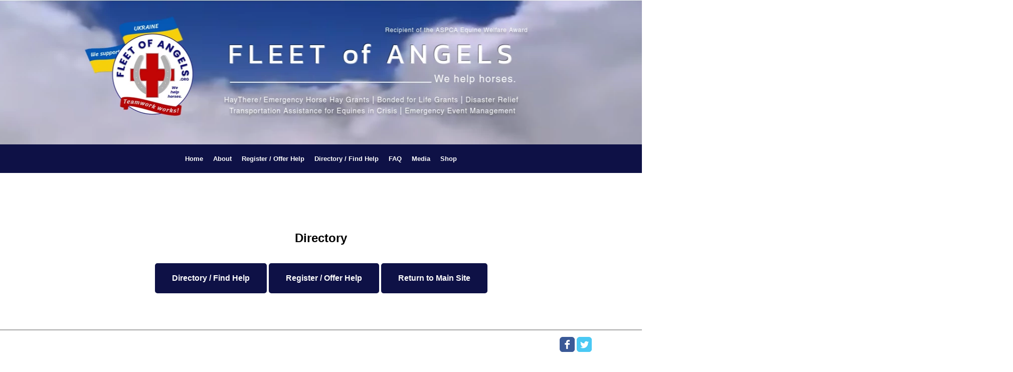

--- FILE ---
content_type: text/html
request_url: http://fleetofangelsdirectory.com/
body_size: 1024
content:
<!DOCTYPE html public "-//w3c//dtd html 4.01//en" "https://www.w3.org/tr/html4/strict.dtd">
<html>
	<head>
        <meta charset="UTF-8">
        <meta name="viewport" content="width=device-width, initial-scale=1.0, target-densitydpi=160, maximum-scale=1">

		<title>Fleet of Angels Directory</title>

        <link href="sec.css" rel="stylesheet" type="text/css">
        <link href="mvp.css?v=1" rel="stylesheet" type="text/css">
        <link href="tabby-ui.min.css" rel="stylesheet" type="text/css">
        <script src="tabby.polyfills.min.js"></script>

	</head>
<body>

    <!-- nav -->
    <header id="access_nav"><span>Fleet of Angels</span></header>
    <nav class="nav" id="nav">
        <ul>
            <li><a href="http://www.fleetofangels.org/">Home</a></li>
            <li><a href="http://www.fleetofangels.org/about">About</a></li>
            <li><a href="http://www.fleetofangelsdirectory.com/offer-help.html">Register / Offer Help</a></li>
            <li><a href="http://www.fleetofangelsdirectory.com/find-help.html">Directory / Find Help</a></li>
            <li><a href="http://www.fleetofangels.org/frequently-asked-questions">FAQ</a></li>
            <li><a href="http://www.fleetofangels.org/medi#a">Media</a></li>
            <li><a href="http://www.fleetofangels.org/shop">Shop</a></li>
        </ul>
    </nav>

    <!-- panels -->

        <!-- Home -->
        <section id="home">

        <h2>Directory</h2>

<p style="text-align: center;">
    <a href="find-help.html"><strong>Directory / Find Help</strong></a>
    <a href="offer-help.html"><strong>Register / Offer Help</strong></a>
    <a href="http://www.fleetofangels.com"><strong>Return to Main Site</strong></a>
</p>

        </section>
        
    <!-- foot -->
    <footer>
    <p style="text-align: right;"><a href="https://www.facebook.com/FleetOfAngelsNews"><img src="facebook-icon.webp" alt="Facebook"></a> <a href="https://twitter.com/AFleetOfAngels"><img src="twitter-icon.webp" alt="Twitter"></a></p>
    <img src="footer banner.webp" alt="Fleet of Angels - Teamwork Works!" />
    <p>3226 S. Newcombe St  ~  No. 101  ~  Denver, CO  80227<br>
    Elaine Nash: <a href="Director@FleetOfAngels.org">Director@FleetOfAngels.org</a><br>
    Honor: <a href="mailto:Grant.Manager@FleetOfAngels.org">Grant.Manager@FleetOfAngels.org</a></p>
    <p><span>Fleet of Angels is a Colorado Non-Profit Corporation and a 501(c)3 tax exempt nonprofit service organization in good standing.</span><span>EIN #46-3895690</span></p>
    </footer>

<script src="fleetoa.js" type="text/javascript"></script>

<!-- end -->
</body>

</html>


--- FILE ---
content_type: text/css
request_url: http://fleetofangelsdirectory.com/sec.css
body_size: 196
content:
body {
  position: relative;
}

section {
  display: block;
  width: 100%;
  background: var(--color-bg);
  z-index: 0;
}

.gallery {
    text-align: center;
    max-width: 1000px;
    margin: 0 auto;
    clear: both;
}

section p {
  max-width: 1000px;
  margin: 1rem auto;
}

nav {
  z-index; 2;
}


--- FILE ---
content_type: text/css
request_url: http://fleetofangelsdirectory.com/mvp.css?v=1
body_size: 3551
content:
/* MVP.css v1.8 - https://github.com/andybrewer/mvp */

:root {
    --active-brightness: 0.85;
    --border-radius: 5px;
    --box-shadow: 2px 2px 10px;
    --color: #000;
    --color-accent: #fff;
    --color-bg: #fff;
    --color-bg-secondary: rgb(14, 17, 70);
    --color-link: #00f;
    --color-secondary: #f00;
    --color-secondary-accent: #f00;
    --color-shadow: #000;
    --color-table: #aaa;
    --color-text: #000;
    --color-text-secondary: #3D4F92;
    --font-family: sans-serif;
    --hover-brightness: 1.2;
    --justify-important: center;
    --justify-normal: left;
    --line-height: 1.5;
    --width-card: 285px;
    --width-card-medium: 460px;
    --width-card-wide: 800px;
    --width-content: 1080px;
}

/*
@media (prefers-color-scheme: dark) {
    :root {
        --color: #0097fc;
        --color-accent: #0097fc4f;
        --color-bg: #333;
        --color-bg-secondary: #555;
        --color-link: #0097fc;
        --color-secondary: #e20de9;
        --color-secondary-accent: #e20de94f;
        --color-shadow: #bbbbbb20;
        --color-table: #0097fc;
        --color-text: #f7f7f7;
        --color-text-secondary: #aaa;
    }
}
/*
/* Layout */
article aside {
    background: var(--color-secondary-accent);
    border-left: 4px solid var(--color-secondary);
    padding: 0.01rem 0.8rem;
}

body {
    background: var(--color-bg);
    color: var(--color-text);
    font-family: var(--font-family);
    line-height: var(--line-height);
    margin: 0;
    overflow-x: hidden;
    padding: 0;
}

footer,
main {
    margin: 0 auto;
    max-width: var(--width-content);
    padding: 3rem 1rem;
    text-align: center;
}

footer {
    border: 0;
}

footer:before {
    display: block;
    content: " ";
    height: 1px;
    border-top: solid 2px var(--color-table);
    width: 200vw;
    margin-left: -50vw;
}
footer p {
    color: var(--color-text-secondary);
    font-style: italic;
}
footer a {
    font-style: normal;
    color: inherit;
}
footer span {
    float: left;
    color: var(--color-text);
    font-size: .67rem;
}
footer span:last-of-type {
    float: right;
}

hr {
    background-color: var(--color-bg-secondary);
    border: none;
    height: 1px;
    margin: 4rem 0;
    width: 100%;
}

section {
/*    display: flex;
    flex-wrap: wrap; */
    justify-content: var(--justify-important);
    margin: 0 auto;
}

section img,
article img {
    max-width: 100%;
    height: 124px;
}

section pre {
    overflow: auto;
}

section aside {
    border: 1px solid var(--color);
    /*! border-radius: var(--border-radius); */
    /*! box-shadow: var(--box-shadow) var(--color-shadow); */
    margin: 1rem;
    padding: 1.25rem;
    width: var(--width-card);
    text-align: center;
    display: inline-block;
}

section aside:hover {
    /*! box-shadow: var(--box-shadow) var(--color-bg-secondary); */
}

[hidden] {
    display: none;
}

/* Headers */
article header,
div header,
main header {
    padding-top: 0;
}

header a b,
header a em,
header a i,
header a strong {
    margin-left: 0.5rem;
    margin-right: 0.5rem;
}

header nav img {
    margin: 1rem 0;
}

section header {
    padding-top: 0;
    width: 100%;
}

/* Nav */
nav {
    align-items: center;
    display: flex;
    font-weight: bold;
    justify-content: space-between;
    margin-bottom: 7rem;
    background-color: var(--color-bg-secondary);
    padding: 0 3rem;
    position: relative;
    z-index: 2;
    font-size: 13px;
}

nav ul {
    list-style: none;
    padding: 0;
    margin: 1rem auto;
}

nav ul li {
    display: inline-block;
    margin: 0 0.5rem;
    position: relative;
    text-align: left;
    color: var(--color-table);
    /*! padding: 0 1rem; */
}

/* Nav Dropdown */
nav ul li:hover ul {
    display: block;
}

nav ul li ul {
    background: var(--color-table);
    border: 1px solid var(--color-bg-secondary);
    border-radius: var(--border-radius);
    /*! box-shadow: var(--box-shadow) var(--color-link); */
    display: none;
    height: auto;
    left: -2px;
    padding: .5rem .25rem;
    position: absolute;
    top: 1.7rem;
    white-space: nowrap;
    width: auto;
    z-index: 1;
}

nav ul li ul::before {
    /* fill gap above to make mousing over them easier */
    content: "";
    position: absolute;
    left: 0;
    right: 0;
    top: -0.5rem;
    height: 0.5rem;
}

nav ul li ul li,
nav ul li ul li a {
    display: block;
    color: var(--color-bg);
    padding: 0;
}

/* Typography */
code,
samp {
    background-color: var(--color-accent);
    border-radius: var(--border-radius);
    color: var(--color-text);
    display: inline-block;
    margin: 0 0.1rem;
    padding: 0 0.5rem;
}

details {
    margin: 1.3rem 0;
}

details summary {
    font-weight: bold;
    cursor: pointer;
}

h1,
h2,
h3,
h4,
h5,
h6 {
    line-height: var(--line-height);
    margin: 1em auto;
    text-align: center;
}

h3 a {
    background-color: var(--color);
    padding: .25em .5em;
}

h3 a:hover {
    color: var(--color-secondary-accent);
    background-color: var(--color-link);
}

mark {
    padding: 0.1rem;
}

ol li,
ul li {
    padding: 0.2rem 0;
}

p {
    margin: 0.75rem 0;
    padding: 0;
    width: 100%;
    text-align: center;
}

pre {
    margin: 1rem 0;
    max-width: var(--width-card-wide);
    padding: 1rem 0;
}

pre code,
pre samp {
    display: block;
    max-width: var(--width-card-wide);
    padding: 0.5rem 2rem;
    white-space: pre-wrap;
}

small {
    color: var(--color-text-secondary);
}

sup {
    background-color: var(--color-secondary);
    border-radius: var(--border-radius);
    color: var(--color-bg);
    font-size: xx-small;
    font-weight: bold;
    margin: 0.2rem;
    padding: 0.2rem 0.3rem;
    position: relative;
    top: -2px;
}

/* Links */
a {
    color: var(--color-bg);
    display: inline-block;
    font-weight: bold;
    text-decoration: none;
}

a:active {
    filter: brightness(var(--active-brightness));
    text-decoration: underline;
}

a:hover {
    /*! filter: brightness(var(--hover-brightness)); */
    /*! text-decoration: underline; */
    /*! color: var(--color-shadow); */
}

a b,
a em,
a i,
a strong,
button {
    border-radius: var(--border-radius);
    display: inline-block;
    font-size: medium;
    font-weight: bold;
    line-height: var(--line-height);
    margin: 0.5rem 0;
    padding: 1rem 2rem;
}

button {
    font-family: var(--font-family);
}

button:active {
    filter: brightness(var(--active-brightness));
}

button:hover {
    cursor: pointer;
    filter: brightness(var(--hover-brightness));
}

a b,
a strong,
button {
    background-color: var(--color-bg-secondary);
    border: 2px solid var(--color-bg-secondary);
    color: var(--color-bg);
}

a em,
a i {
    border: 2px solid var(--color-link);
    border-radius: var(--border-radius);
    color: var(--color-link);
    display: inline-block;
    padding: 1rem 2rem;
}

article aside a {
    color: var(--color-secondary);
}

/* Images */
figure {
    margin: 0;
    padding: 0;
}

figure img {
    max-width: 100%;
}

figure figcaption {
    color: var(--color-text-secondary);
}
     

Find Transporters
Search within
/* Forms */

button:disabled,
input:disabled {
    background: var(--color-bg-secondary);
    border-color: var(--color-bg-secondary);
    color: var(--color-text-secondary);
    cursor: not-allowed;
}

button[disabled]:hover {
    filter: none;
}

form {
    border: 1px solid var(--color-bg-secondary);
    /*! border-radius: var(--border-radius); */
    /*! box-shadow: var(--box-shadow) var(--color-shadow); */
    display: block;
    max-width: var(--width-card-wide);
    min-width: var(--width-card);
    padding: 0.25rem;
    text-align: center;
    margin: 0 auto;
}

form header {
    margin: 1.5rem 0;
    padding: 1.5rem 0;
}

input,
label,
select,
textarea {
    display: inline-block;
    font-size: inherit;
    max-width: var(--width-card-wide);
}

input[type="checkbox"],
input[type="radio"] {
    display: inline-block;
}

input[type="checkbox"]+label,
input[type="radio"]+label {
    display: inline-block;
    font-weight: normal;
    position: relative;
    top: 1px;
}

input,
select,
textarea {
    border: 1px solid var(--color-bg-secondary);
    border-radius: var(--border-radius);
    margin-bottom: 1rem;
    padding: 0.4rem 0.8rem;
}

input[readonly],
textarea[readonly] {
    background-color: var(--color-bg-secondary);
}

label {
    font-weight: bold;
    margin-bottom: 0.2rem;
}

/* Tables */
table {
    /*! border: 1px solid var(--color-bg-secondary); */
    border-radius: var(--border-radius);
    border-spacing: 0;
    /*! display: inline-block; */
    max-width: 100%;
    overflow-x: auto;
    padding: 0;
    white-space: nowrap;
    margin: 0 auto;
}

table td,
table th,
table tr {
    /*! padding: 0.4rem 0.8rem; */
    text-align: var(--justify-important);
}

table thead {
    background-color: var(--color-table);
    border-collapse: collapse;
    border-radius: var(--border-radius);
    color: var(--color-bg);
    margin: 0;
    padding: 0;
}

table thead th:first-child {
    border-top-left-radius: var(--border-radius);
}

table thead th:last-child {
    border-top-right-radius: var(--border-radius);
}

table thead th:first-child,
table tr td:first-child {
    text-align: var(--justify-normal);
}

table tr:nth-child(even) {
    background-color: var(--color-accent);
}

/* Quotes */
blockquote {
    display: block;
    font-size: x-large;
    line-height: var(--line-height);
    margin: 1rem auto;
    max-width: var(--width-card-medium);
    padding: 1.5rem 1rem;
    text-align: var(--justify-important);
}

blockquote footer {
    color: var(--color-text-secondary);
    display: block;
    font-size: small;
    line-height: var(--line-height);
    padding: 1.5rem 0;
}

#backlink {
    text-align: left;
}

#backlink a {
    color: var(--color-bg-secondary);
}

.pin {
  width: auto;
  height: 1.5rem;
  display: inline-block;
  vertical-align: middle;
}

/* knack */

.kn-content{
  margin: 0 auto !important;
  max-width: 95%;
}

.kn-view {
    margin: auto !important;
    overflow-y: hidden;
}

.kn-map .kn-map-search .kn-map-submit[style] {
    margin-left: 0px !important;
}

form.kn-map-search select {
    height: unset !important;
}

form.kn-map-search div.kn-map-search {
    display: block;
    margin: 1rem auto;
}

.kn-google-map {
    color: #fff;
    float: unset !important;
    margin: auto !important;
}

.kn-map .H_ib .H_ib_body {
    padding: 0 !important;
    bottom: 1rem !important;
    text-align: center;
    border-radius: var(--border-radius);
    box-shadow: var(--box-shadow);
}

h3#firstHeading, #bodyContent p {
    margin: 0rem !important;
}

.kn-map-list,
.kn-back-link {
    display: none !important;
}

.kn-map-list .kn-geo-distance {
    position: unset !important;
}

.kn-map-list .kn-list-item {
    padding-right: unset !important;
    font-size: 10pt;
}

.kn-view a, .kn-view p, .kn-view span {
    font-ize: 10pt !important;
}

.kn-content .kn-form li.kn-form-col {
    float: unset !important;
    margin: 0 auto !important;
}

#kn-input-field_72 table {border: unset;}
#kn-input-field_72 label {text-align: center;}

.kn-input-multiple_choice {
    max-width: 25rem;
    margin: 0 auto;
}

#view_58,
#openEmbeddedLogin {text-align: center !important;}

span.loading {
    text-align: center !important;
    font-size: 18pt;
    margin-top: 2rem;
    display: block;
    font-style: italic;
}

.kn-details-column {
    float: unset !important;
    width: unset !important;
    display: block !important;
}

.kn-details-group-column {
    margin: 0 auto;
}

.kn-details .title {
    display: none !important;
}

.kn-details table.kn-label-left {
    border: none;
    border-spacing: 2px;
    border-collapse: collapse;
}

.kn-details table.kn-label-left tbody {
    border: none;
    display: block;
    border-collapse: separate;
}

.kn-scene #bodyContent p a {
    text-transform: uppercase;
    background-color: #c11605;
    width: 8rem;
    color: #fff !important;
    border: #000;
    border-radius: 5px;
    margin-bottom: 2px;
}
#bodyContent p a:after {
}

.kn-entries-summary {
    display: none;
}

.kn-list tbody, .kn-list tr, .kn-list td, .kn-list th {
    display: block;
    padding: 0 0 0 0 !important;
    line-height: 1rem;
    text-align: center !important;
    width: 100% !important;
    white-space: normal;
}

.kn-list .kn-entries-summary {
    display: inline !important;
}

.kn-list tbody:after {
    display: block;
    height: 1px;
    width: 25%;
    border-top: solid black 1px;
    content: "";
    margin: 0 auto;
}

.kn-list tr {
    margin: 0 auto;
    text-align: center;
}

.kn-list th {
    background-color: unset !important;
    margin: 0 auto;
    text-align: center;
 }
.kn-list .kn-label-left th {
    width: unset !important;
}

.kn-list td {
    margin-bottom: 1rem;
}
.kn-list .kn-list-item {
    margin-bottom: 0;
}

.kn-details-column tbody, .kn-details-column tr, .kn-details-column td, .kn-details-column th {
    display: block;
    padding: 0 0 0 0 !important;
    line-height: 1rem;
    text-align: center !important;
    width: 100% !important;
    white-space: normal;
}
.kn-details-column tr {
    margin: 0 auto;
    text-align: center;
}

.kn-details-column th {
    background-color: unset !important;
    margin: 0 auto;
    text-align: center;
 }

.kn-details-column td {
    margin-bottom: 1rem;
}

option[value='100000'] {
    display: none;
}

.field_96 td span:empty:before {
    content: 'N/A';
}

.kn-content .kn-view .kn-crumbtrail {display: none;}

@media only screen and ( min-width: 961px ) {
    header {
        text-align: var(--justify-important);
        background-image: url('header banner.webp');
        position: relative;
        z-index: 3;
        min-height: 288px;
        width: 100%;
        max-width: 100%;
        background-position: center center;
    }
    header span {display: none;}
/*    section {padding-top: calc(288px + 3vw);} */
    br.mobshow {
        display: none;
    }
}

@media only screen and ( max-width: 960px ) {
    header {
        background-color: var(--color-bg-secondary);
        text-align: center;
        text-transform: uppercase;
        z-index: 3;
        height: 32px;
        position: relative;
        color: var(--color-accent);
        font-weight: bold;
        text-decoration: underline;
    }
    header span {display: block;}
    nav ul li {display: block !important;}
    body nav {display: none;}
    body.with_nav nav {display: block; margin: -1rem 0; padding-bottom: .25rem;}
    section {padding-top: 1rem;}
#view_89 {
    margin: 0 !important;
    padding: 0 !important;
}
#view_89 form {
    border: none;
    padding: 0;
    max-width: 90%;
}
a strong {
    max-width: 100%;}
br.mobshow {
    display: block;
}
.kn-list td.kn-value > span, .kn-list th.kn-label > span {
    margin: 0 auto !important;
    padding: 0 0 0 0 !important;
    text-align: center !important;
    display: block !important;
}
.kn-label-left th {
    width: 100% !important;
}
.kn-details-column .kn-label-left th {
    width: 100% !important;
}
footer {
    max-width: 100vw;
    overflow: hidden;
}
footer img {
    max-width: 120vw;     
}
}


--- FILE ---
content_type: text/css
request_url: http://fleetofangelsdirectory.com/tabby-ui.min.css
body_size: 479
content:
/*! tabbyjs v12.0.3 | (c) 2019 Chris Ferdinandi | MIT License | http://github.com/cferdinandi/tabby */
[role=tablist] {
 /*! border-bottom:1px solid #d3d3d3; */
 list-style:none;
 margin:0 auto;
 padding:0;
 text-align: center;
}
[role=tablist] * {
 box-sizing:border-box
}
@media (min-width:30em) {
 [role=tablist] li {
  display:inline-block
 }
}
[role=tab] {
 border:1px solid transparent;
 border-top-color:#d3d3d3;
 display:block;
 padding:.5em 1em;
 text-decoration:none
}
@media (min-width:30em) {
 [role=tab] {
  border-top-color:transparent;
  /*! border-top-left-radius:.5em; */
  /*! border-top-right-radius:.5em; */
  display:inline-block;
  margin-bottom:-1px;
  color: var(--color);
 }
}
[role=tab][aria-selected=true] {
 background-color:#d3d3d3
}
@media (min-width:30em) {
 [role=tab][aria-selected=true] {
  background-color:var(--color-link);
  border:1px solid var(--color-link);
  border-bottom-color:var(--color-link);
  color: var(--color-secondary-accent);
 }
}
[role=tab]:hover:not([aria-selected=true]) {
 background-color:#f7f7f7
}
@media (min-width:30em) {
 [role=tab]:hover:not([aria-selected=true]) {
  border:1px solid #d3d3d3
 }
}
[hidden] {
 display:none
}


--- FILE ---
content_type: text/javascript
request_url: http://fleetofangelsdirectory.com/fleetoa.js
body_size: 166
content:
var nav = document.getElementById('access_nav'),
    body = document.body;

nav.addEventListener('click', function(e) {
    body.className = body.className? '' : 'with_nav';
    e.preventDefault();
});
